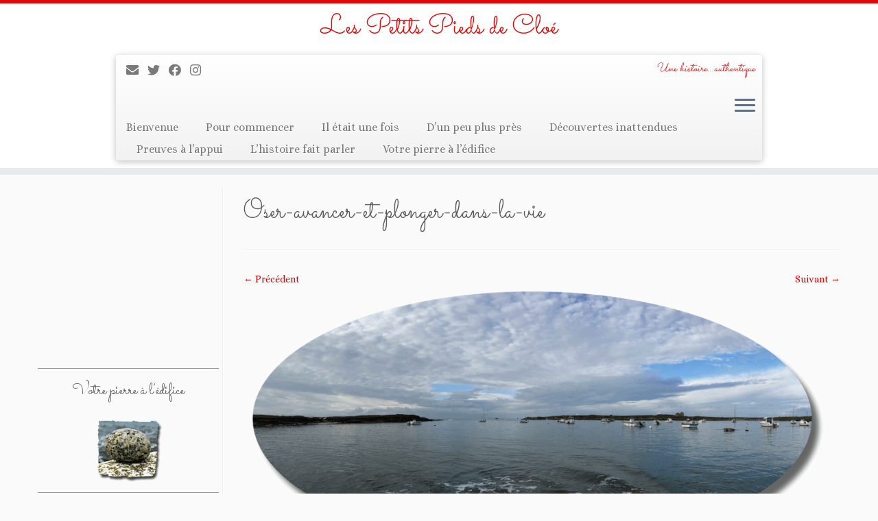

--- FILE ---
content_type: text/html; charset=UTF-8
request_url: https://lespetitspiedsdecloe.org/il-etait-une-fois/oser-avancer-et-plonger-dans-la-vie-3/
body_size: 16866
content:
<!DOCTYPE html>
<!--[if IE 7]>
<html class="ie ie7 no-js" lang="fr-FR" id="html">
<![endif]-->
<!--[if IE 8]>
<html class="ie ie8 no-js" lang="fr-FR" id="html">
<![endif]-->
<!--[if !(IE 7) | !(IE 8)  ]><!-->
<html class="no-js" lang="fr-FR" id="html">
<!--<![endif]-->
	<head>
		<meta charset="UTF-8" />
		<meta http-equiv="X-UA-Compatible" content="IE=EDGE" />
		<meta name="viewport" content="width=device-width, initial-scale=1.0" />
        <link rel="profile"  href="https://gmpg.org/xfn/11" />
		<link rel="pingback" href="https://lespetitspiedsdecloe.org/xmlrpc.php" />
		<script>(function(html){html.className = html.className.replace(/\bno-js\b/,'js')})(document.documentElement);</script>
<meta name='robots' content='index, follow, max-image-preview:large, max-snippet:-1, max-video-preview:-1' />

	<!-- This site is optimized with the Yoast SEO plugin v21.4 - https://yoast.com/wordpress/plugins/seo/ -->
	<title>Oser-avancer-et-plonger-dans-la-vie - Les Petits Pieds de Cloé</title>
	<link rel="canonical" href="https://lespetitspiedsdecloe.org/il-etait-une-fois/oser-avancer-et-plonger-dans-la-vie-3/" />
	<meta property="og:locale" content="fr_FR" />
	<meta property="og:type" content="article" />
	<meta property="og:title" content="Oser-avancer-et-plonger-dans-la-vie - Les Petits Pieds de Cloé" />
	<meta property="og:url" content="https://lespetitspiedsdecloe.org/il-etait-une-fois/oser-avancer-et-plonger-dans-la-vie-3/" />
	<meta property="og:site_name" content="Les Petits Pieds de Cloé" />
	<meta property="article:publisher" content="https://www.facebook.com/LesPetitsPiedsdeCloe/" />
	<meta property="article:modified_time" content="2017-05-06T08:46:52+00:00" />
	<meta property="og:image" content="https://lespetitspiedsdecloe.org/il-etait-une-fois/oser-avancer-et-plonger-dans-la-vie-3" />
	<meta property="og:image:width" content="2663" />
	<meta property="og:image:height" content="1241" />
	<meta property="og:image:type" content="image/png" />
	<meta name="twitter:card" content="summary_large_image" />
	<meta name="twitter:site" content="@Autrement_bien" />
	<script type="application/ld+json" class="yoast-schema-graph">{"@context":"https://schema.org","@graph":[{"@type":"WebPage","@id":"https://lespetitspiedsdecloe.org/il-etait-une-fois/oser-avancer-et-plonger-dans-la-vie-3/","url":"https://lespetitspiedsdecloe.org/il-etait-une-fois/oser-avancer-et-plonger-dans-la-vie-3/","name":"Oser-avancer-et-plonger-dans-la-vie - Les Petits Pieds de Cloé","isPartOf":{"@id":"https://lespetitspiedsdecloe.org/#website"},"primaryImageOfPage":{"@id":"https://lespetitspiedsdecloe.org/il-etait-une-fois/oser-avancer-et-plonger-dans-la-vie-3/#primaryimage"},"image":{"@id":"https://lespetitspiedsdecloe.org/il-etait-une-fois/oser-avancer-et-plonger-dans-la-vie-3/#primaryimage"},"thumbnailUrl":"https://lespetitspiedsdecloe.org/wp-content/uploads/2017/05/Oser-avancer-et-plonger-dans-la-vie.png","datePublished":"2017-05-06T08:44:36+00:00","dateModified":"2017-05-06T08:46:52+00:00","breadcrumb":{"@id":"https://lespetitspiedsdecloe.org/il-etait-une-fois/oser-avancer-et-plonger-dans-la-vie-3/#breadcrumb"},"inLanguage":"fr-FR","potentialAction":[{"@type":"ReadAction","target":["https://lespetitspiedsdecloe.org/il-etait-une-fois/oser-avancer-et-plonger-dans-la-vie-3/"]}]},{"@type":"ImageObject","inLanguage":"fr-FR","@id":"https://lespetitspiedsdecloe.org/il-etait-une-fois/oser-avancer-et-plonger-dans-la-vie-3/#primaryimage","url":"https://lespetitspiedsdecloe.org/wp-content/uploads/2017/05/Oser-avancer-et-plonger-dans-la-vie.png","contentUrl":"https://lespetitspiedsdecloe.org/wp-content/uploads/2017/05/Oser-avancer-et-plonger-dans-la-vie.png","width":2663,"height":1241},{"@type":"BreadcrumbList","@id":"https://lespetitspiedsdecloe.org/il-etait-une-fois/oser-avancer-et-plonger-dans-la-vie-3/#breadcrumb","itemListElement":[{"@type":"ListItem","position":1,"name":"Accueil","item":"https://lespetitspiedsdecloe.org/"},{"@type":"ListItem","position":2,"name":"Il était une fois","item":"https://lespetitspiedsdecloe.org/il-etait-une-fois/"},{"@type":"ListItem","position":3,"name":"Oser-avancer-et-plonger-dans-la-vie"}]},{"@type":"WebSite","@id":"https://lespetitspiedsdecloe.org/#website","url":"https://lespetitspiedsdecloe.org/","name":"Les Petits Pieds de Cloé","description":"Une histoire...authentique","potentialAction":[{"@type":"SearchAction","target":{"@type":"EntryPoint","urlTemplate":"https://lespetitspiedsdecloe.org/?s={search_term_string}"},"query-input":"required name=search_term_string"}],"inLanguage":"fr-FR"}]}</script>
	<!-- / Yoast SEO plugin. -->


<link rel='dns-prefetch' href='//fonts.googleapis.com' />
<link rel="alternate" type="application/rss+xml" title="Les Petits Pieds de Cloé &raquo; Flux" href="https://lespetitspiedsdecloe.org/feed/" />
<link rel="alternate" type="application/rss+xml" title="Les Petits Pieds de Cloé &raquo; Flux des commentaires" href="https://lespetitspiedsdecloe.org/comments/feed/" />
<link rel="alternate" type="application/rss+xml" title="Les Petits Pieds de Cloé &raquo; Oser-avancer-et-plonger-dans-la-vie Flux des commentaires" href="https://lespetitspiedsdecloe.org/il-etait-une-fois/oser-avancer-et-plonger-dans-la-vie-3/feed/" />
		<!-- This site uses the Google Analytics by MonsterInsights plugin v8.20.1 - Using Analytics tracking - https://www.monsterinsights.com/ -->
		<!-- Remarque : MonsterInsights n’est actuellement pas configuré sur ce site. Le propriétaire doit authentifier son compte Google Analytics dans les réglages de MonsterInsights.  -->
					<!-- No tracking code set -->
				<!-- / Google Analytics by MonsterInsights -->
		<script type="text/javascript">
window._wpemojiSettings = {"baseUrl":"https:\/\/s.w.org\/images\/core\/emoji\/14.0.0\/72x72\/","ext":".png","svgUrl":"https:\/\/s.w.org\/images\/core\/emoji\/14.0.0\/svg\/","svgExt":".svg","source":{"concatemoji":"https:\/\/lespetitspiedsdecloe.org\/wp-includes\/js\/wp-emoji-release.min.js?ver=6.3.7"}};
/*! This file is auto-generated */
!function(i,n){var o,s,e;function c(e){try{var t={supportTests:e,timestamp:(new Date).valueOf()};sessionStorage.setItem(o,JSON.stringify(t))}catch(e){}}function p(e,t,n){e.clearRect(0,0,e.canvas.width,e.canvas.height),e.fillText(t,0,0);var t=new Uint32Array(e.getImageData(0,0,e.canvas.width,e.canvas.height).data),r=(e.clearRect(0,0,e.canvas.width,e.canvas.height),e.fillText(n,0,0),new Uint32Array(e.getImageData(0,0,e.canvas.width,e.canvas.height).data));return t.every(function(e,t){return e===r[t]})}function u(e,t,n){switch(t){case"flag":return n(e,"\ud83c\udff3\ufe0f\u200d\u26a7\ufe0f","\ud83c\udff3\ufe0f\u200b\u26a7\ufe0f")?!1:!n(e,"\ud83c\uddfa\ud83c\uddf3","\ud83c\uddfa\u200b\ud83c\uddf3")&&!n(e,"\ud83c\udff4\udb40\udc67\udb40\udc62\udb40\udc65\udb40\udc6e\udb40\udc67\udb40\udc7f","\ud83c\udff4\u200b\udb40\udc67\u200b\udb40\udc62\u200b\udb40\udc65\u200b\udb40\udc6e\u200b\udb40\udc67\u200b\udb40\udc7f");case"emoji":return!n(e,"\ud83e\udef1\ud83c\udffb\u200d\ud83e\udef2\ud83c\udfff","\ud83e\udef1\ud83c\udffb\u200b\ud83e\udef2\ud83c\udfff")}return!1}function f(e,t,n){var r="undefined"!=typeof WorkerGlobalScope&&self instanceof WorkerGlobalScope?new OffscreenCanvas(300,150):i.createElement("canvas"),a=r.getContext("2d",{willReadFrequently:!0}),o=(a.textBaseline="top",a.font="600 32px Arial",{});return e.forEach(function(e){o[e]=t(a,e,n)}),o}function t(e){var t=i.createElement("script");t.src=e,t.defer=!0,i.head.appendChild(t)}"undefined"!=typeof Promise&&(o="wpEmojiSettingsSupports",s=["flag","emoji"],n.supports={everything:!0,everythingExceptFlag:!0},e=new Promise(function(e){i.addEventListener("DOMContentLoaded",e,{once:!0})}),new Promise(function(t){var n=function(){try{var e=JSON.parse(sessionStorage.getItem(o));if("object"==typeof e&&"number"==typeof e.timestamp&&(new Date).valueOf()<e.timestamp+604800&&"object"==typeof e.supportTests)return e.supportTests}catch(e){}return null}();if(!n){if("undefined"!=typeof Worker&&"undefined"!=typeof OffscreenCanvas&&"undefined"!=typeof URL&&URL.createObjectURL&&"undefined"!=typeof Blob)try{var e="postMessage("+f.toString()+"("+[JSON.stringify(s),u.toString(),p.toString()].join(",")+"));",r=new Blob([e],{type:"text/javascript"}),a=new Worker(URL.createObjectURL(r),{name:"wpTestEmojiSupports"});return void(a.onmessage=function(e){c(n=e.data),a.terminate(),t(n)})}catch(e){}c(n=f(s,u,p))}t(n)}).then(function(e){for(var t in e)n.supports[t]=e[t],n.supports.everything=n.supports.everything&&n.supports[t],"flag"!==t&&(n.supports.everythingExceptFlag=n.supports.everythingExceptFlag&&n.supports[t]);n.supports.everythingExceptFlag=n.supports.everythingExceptFlag&&!n.supports.flag,n.DOMReady=!1,n.readyCallback=function(){n.DOMReady=!0}}).then(function(){return e}).then(function(){var e;n.supports.everything||(n.readyCallback(),(e=n.source||{}).concatemoji?t(e.concatemoji):e.wpemoji&&e.twemoji&&(t(e.twemoji),t(e.wpemoji)))}))}((window,document),window._wpemojiSettings);
</script>
<style type="text/css">
img.wp-smiley,
img.emoji {
	display: inline !important;
	border: none !important;
	box-shadow: none !important;
	height: 1em !important;
	width: 1em !important;
	margin: 0 0.07em !important;
	vertical-align: -0.1em !important;
	background: none !important;
	padding: 0 !important;
}
</style>
	<link rel='stylesheet' id='tc-gfonts-css' href='//fonts.googleapis.com/css?family=Sacramento:400%7CAlice' type='text/css' media='all' />
<link rel='stylesheet' id='wp-block-library-css' href='https://lespetitspiedsdecloe.org/wp-includes/css/dist/block-library/style.min.css?ver=6.3.7' type='text/css' media='all' />
<link rel='stylesheet' id='edsanimate-block-style-css' href='https://lespetitspiedsdecloe.org/wp-content/plugins/animate-it/assets/css/block-style.css?ver=1698344874' type='text/css' media='all' />
<style id='classic-theme-styles-inline-css' type='text/css'>
/*! This file is auto-generated */
.wp-block-button__link{color:#fff;background-color:#32373c;border-radius:9999px;box-shadow:none;text-decoration:none;padding:calc(.667em + 2px) calc(1.333em + 2px);font-size:1.125em}.wp-block-file__button{background:#32373c;color:#fff;text-decoration:none}
</style>
<style id='global-styles-inline-css' type='text/css'>
body{--wp--preset--color--black: #000000;--wp--preset--color--cyan-bluish-gray: #abb8c3;--wp--preset--color--white: #ffffff;--wp--preset--color--pale-pink: #f78da7;--wp--preset--color--vivid-red: #cf2e2e;--wp--preset--color--luminous-vivid-orange: #ff6900;--wp--preset--color--luminous-vivid-amber: #fcb900;--wp--preset--color--light-green-cyan: #7bdcb5;--wp--preset--color--vivid-green-cyan: #00d084;--wp--preset--color--pale-cyan-blue: #8ed1fc;--wp--preset--color--vivid-cyan-blue: #0693e3;--wp--preset--color--vivid-purple: #9b51e0;--wp--preset--gradient--vivid-cyan-blue-to-vivid-purple: linear-gradient(135deg,rgba(6,147,227,1) 0%,rgb(155,81,224) 100%);--wp--preset--gradient--light-green-cyan-to-vivid-green-cyan: linear-gradient(135deg,rgb(122,220,180) 0%,rgb(0,208,130) 100%);--wp--preset--gradient--luminous-vivid-amber-to-luminous-vivid-orange: linear-gradient(135deg,rgba(252,185,0,1) 0%,rgba(255,105,0,1) 100%);--wp--preset--gradient--luminous-vivid-orange-to-vivid-red: linear-gradient(135deg,rgba(255,105,0,1) 0%,rgb(207,46,46) 100%);--wp--preset--gradient--very-light-gray-to-cyan-bluish-gray: linear-gradient(135deg,rgb(238,238,238) 0%,rgb(169,184,195) 100%);--wp--preset--gradient--cool-to-warm-spectrum: linear-gradient(135deg,rgb(74,234,220) 0%,rgb(151,120,209) 20%,rgb(207,42,186) 40%,rgb(238,44,130) 60%,rgb(251,105,98) 80%,rgb(254,248,76) 100%);--wp--preset--gradient--blush-light-purple: linear-gradient(135deg,rgb(255,206,236) 0%,rgb(152,150,240) 100%);--wp--preset--gradient--blush-bordeaux: linear-gradient(135deg,rgb(254,205,165) 0%,rgb(254,45,45) 50%,rgb(107,0,62) 100%);--wp--preset--gradient--luminous-dusk: linear-gradient(135deg,rgb(255,203,112) 0%,rgb(199,81,192) 50%,rgb(65,88,208) 100%);--wp--preset--gradient--pale-ocean: linear-gradient(135deg,rgb(255,245,203) 0%,rgb(182,227,212) 50%,rgb(51,167,181) 100%);--wp--preset--gradient--electric-grass: linear-gradient(135deg,rgb(202,248,128) 0%,rgb(113,206,126) 100%);--wp--preset--gradient--midnight: linear-gradient(135deg,rgb(2,3,129) 0%,rgb(40,116,252) 100%);--wp--preset--font-size--small: 13px;--wp--preset--font-size--medium: 20px;--wp--preset--font-size--large: 36px;--wp--preset--font-size--x-large: 42px;--wp--preset--spacing--20: 0.44rem;--wp--preset--spacing--30: 0.67rem;--wp--preset--spacing--40: 1rem;--wp--preset--spacing--50: 1.5rem;--wp--preset--spacing--60: 2.25rem;--wp--preset--spacing--70: 3.38rem;--wp--preset--spacing--80: 5.06rem;--wp--preset--shadow--natural: 6px 6px 9px rgba(0, 0, 0, 0.2);--wp--preset--shadow--deep: 12px 12px 50px rgba(0, 0, 0, 0.4);--wp--preset--shadow--sharp: 6px 6px 0px rgba(0, 0, 0, 0.2);--wp--preset--shadow--outlined: 6px 6px 0px -3px rgba(255, 255, 255, 1), 6px 6px rgba(0, 0, 0, 1);--wp--preset--shadow--crisp: 6px 6px 0px rgba(0, 0, 0, 1);}:where(.is-layout-flex){gap: 0.5em;}:where(.is-layout-grid){gap: 0.5em;}body .is-layout-flow > .alignleft{float: left;margin-inline-start: 0;margin-inline-end: 2em;}body .is-layout-flow > .alignright{float: right;margin-inline-start: 2em;margin-inline-end: 0;}body .is-layout-flow > .aligncenter{margin-left: auto !important;margin-right: auto !important;}body .is-layout-constrained > .alignleft{float: left;margin-inline-start: 0;margin-inline-end: 2em;}body .is-layout-constrained > .alignright{float: right;margin-inline-start: 2em;margin-inline-end: 0;}body .is-layout-constrained > .aligncenter{margin-left: auto !important;margin-right: auto !important;}body .is-layout-constrained > :where(:not(.alignleft):not(.alignright):not(.alignfull)){max-width: var(--wp--style--global--content-size);margin-left: auto !important;margin-right: auto !important;}body .is-layout-constrained > .alignwide{max-width: var(--wp--style--global--wide-size);}body .is-layout-flex{display: flex;}body .is-layout-flex{flex-wrap: wrap;align-items: center;}body .is-layout-flex > *{margin: 0;}body .is-layout-grid{display: grid;}body .is-layout-grid > *{margin: 0;}:where(.wp-block-columns.is-layout-flex){gap: 2em;}:where(.wp-block-columns.is-layout-grid){gap: 2em;}:where(.wp-block-post-template.is-layout-flex){gap: 1.25em;}:where(.wp-block-post-template.is-layout-grid){gap: 1.25em;}.has-black-color{color: var(--wp--preset--color--black) !important;}.has-cyan-bluish-gray-color{color: var(--wp--preset--color--cyan-bluish-gray) !important;}.has-white-color{color: var(--wp--preset--color--white) !important;}.has-pale-pink-color{color: var(--wp--preset--color--pale-pink) !important;}.has-vivid-red-color{color: var(--wp--preset--color--vivid-red) !important;}.has-luminous-vivid-orange-color{color: var(--wp--preset--color--luminous-vivid-orange) !important;}.has-luminous-vivid-amber-color{color: var(--wp--preset--color--luminous-vivid-amber) !important;}.has-light-green-cyan-color{color: var(--wp--preset--color--light-green-cyan) !important;}.has-vivid-green-cyan-color{color: var(--wp--preset--color--vivid-green-cyan) !important;}.has-pale-cyan-blue-color{color: var(--wp--preset--color--pale-cyan-blue) !important;}.has-vivid-cyan-blue-color{color: var(--wp--preset--color--vivid-cyan-blue) !important;}.has-vivid-purple-color{color: var(--wp--preset--color--vivid-purple) !important;}.has-black-background-color{background-color: var(--wp--preset--color--black) !important;}.has-cyan-bluish-gray-background-color{background-color: var(--wp--preset--color--cyan-bluish-gray) !important;}.has-white-background-color{background-color: var(--wp--preset--color--white) !important;}.has-pale-pink-background-color{background-color: var(--wp--preset--color--pale-pink) !important;}.has-vivid-red-background-color{background-color: var(--wp--preset--color--vivid-red) !important;}.has-luminous-vivid-orange-background-color{background-color: var(--wp--preset--color--luminous-vivid-orange) !important;}.has-luminous-vivid-amber-background-color{background-color: var(--wp--preset--color--luminous-vivid-amber) !important;}.has-light-green-cyan-background-color{background-color: var(--wp--preset--color--light-green-cyan) !important;}.has-vivid-green-cyan-background-color{background-color: var(--wp--preset--color--vivid-green-cyan) !important;}.has-pale-cyan-blue-background-color{background-color: var(--wp--preset--color--pale-cyan-blue) !important;}.has-vivid-cyan-blue-background-color{background-color: var(--wp--preset--color--vivid-cyan-blue) !important;}.has-vivid-purple-background-color{background-color: var(--wp--preset--color--vivid-purple) !important;}.has-black-border-color{border-color: var(--wp--preset--color--black) !important;}.has-cyan-bluish-gray-border-color{border-color: var(--wp--preset--color--cyan-bluish-gray) !important;}.has-white-border-color{border-color: var(--wp--preset--color--white) !important;}.has-pale-pink-border-color{border-color: var(--wp--preset--color--pale-pink) !important;}.has-vivid-red-border-color{border-color: var(--wp--preset--color--vivid-red) !important;}.has-luminous-vivid-orange-border-color{border-color: var(--wp--preset--color--luminous-vivid-orange) !important;}.has-luminous-vivid-amber-border-color{border-color: var(--wp--preset--color--luminous-vivid-amber) !important;}.has-light-green-cyan-border-color{border-color: var(--wp--preset--color--light-green-cyan) !important;}.has-vivid-green-cyan-border-color{border-color: var(--wp--preset--color--vivid-green-cyan) !important;}.has-pale-cyan-blue-border-color{border-color: var(--wp--preset--color--pale-cyan-blue) !important;}.has-vivid-cyan-blue-border-color{border-color: var(--wp--preset--color--vivid-cyan-blue) !important;}.has-vivid-purple-border-color{border-color: var(--wp--preset--color--vivid-purple) !important;}.has-vivid-cyan-blue-to-vivid-purple-gradient-background{background: var(--wp--preset--gradient--vivid-cyan-blue-to-vivid-purple) !important;}.has-light-green-cyan-to-vivid-green-cyan-gradient-background{background: var(--wp--preset--gradient--light-green-cyan-to-vivid-green-cyan) !important;}.has-luminous-vivid-amber-to-luminous-vivid-orange-gradient-background{background: var(--wp--preset--gradient--luminous-vivid-amber-to-luminous-vivid-orange) !important;}.has-luminous-vivid-orange-to-vivid-red-gradient-background{background: var(--wp--preset--gradient--luminous-vivid-orange-to-vivid-red) !important;}.has-very-light-gray-to-cyan-bluish-gray-gradient-background{background: var(--wp--preset--gradient--very-light-gray-to-cyan-bluish-gray) !important;}.has-cool-to-warm-spectrum-gradient-background{background: var(--wp--preset--gradient--cool-to-warm-spectrum) !important;}.has-blush-light-purple-gradient-background{background: var(--wp--preset--gradient--blush-light-purple) !important;}.has-blush-bordeaux-gradient-background{background: var(--wp--preset--gradient--blush-bordeaux) !important;}.has-luminous-dusk-gradient-background{background: var(--wp--preset--gradient--luminous-dusk) !important;}.has-pale-ocean-gradient-background{background: var(--wp--preset--gradient--pale-ocean) !important;}.has-electric-grass-gradient-background{background: var(--wp--preset--gradient--electric-grass) !important;}.has-midnight-gradient-background{background: var(--wp--preset--gradient--midnight) !important;}.has-small-font-size{font-size: var(--wp--preset--font-size--small) !important;}.has-medium-font-size{font-size: var(--wp--preset--font-size--medium) !important;}.has-large-font-size{font-size: var(--wp--preset--font-size--large) !important;}.has-x-large-font-size{font-size: var(--wp--preset--font-size--x-large) !important;}
.wp-block-navigation a:where(:not(.wp-element-button)){color: inherit;}
:where(.wp-block-post-template.is-layout-flex){gap: 1.25em;}:where(.wp-block-post-template.is-layout-grid){gap: 1.25em;}
:where(.wp-block-columns.is-layout-flex){gap: 2em;}:where(.wp-block-columns.is-layout-grid){gap: 2em;}
.wp-block-pullquote{font-size: 1.5em;line-height: 1.6;}
</style>
<link rel='stylesheet' id='arve-main-css' href='https://lespetitspiedsdecloe.org/wp-content/plugins/advanced-responsive-video-embedder/build/main.css?ver=b087dd41bba279baeb77' type='text/css' media='all' />
<link rel='stylesheet' id='edsanimate-animo-css-css' href='https://lespetitspiedsdecloe.org/wp-content/plugins/animate-it/assets/css/animate-animo.css?ver=6.3.7' type='text/css' media='all' />
<link rel='stylesheet' id='easingslider-css' href='https://lespetitspiedsdecloe.org/wp-content/plugins/easing-slider/assets/css/public.min.css?ver=3.0.8' type='text/css' media='all' />
<link rel='stylesheet' id='responsive-lightbox-prettyphoto-css' href='https://lespetitspiedsdecloe.org/wp-content/plugins/responsive-lightbox/assets/prettyphoto/prettyPhoto.min.css?ver=2.4.5' type='text/css' media='all' />
<link rel='stylesheet' id='give-donation-summary-style-frontend-css' href='https://lespetitspiedsdecloe.org/wp-content/plugins/give/assets/dist/css/give-donation-summary.css?ver=3.0.2' type='text/css' media='all' />
<link rel='stylesheet' id='customizr-fa-css' href='https://lespetitspiedsdecloe.org/wp-content/themes/customizr/assets/shared/fonts/fa/css/fontawesome-all.min.css?ver=4.4.21' type='text/css' media='all' />
<link rel='stylesheet' id='customizr-common-css' href='https://lespetitspiedsdecloe.org/wp-content/themes/customizr/inc/assets/css/tc_common.min.css?ver=4.4.21' type='text/css' media='all' />
<link rel='stylesheet' id='customizr-skin-css' href='https://lespetitspiedsdecloe.org/wp-content/themes/customizr/inc/assets/css/red.min.css?ver=4.4.21' type='text/css' media='all' />
<style id='customizr-skin-inline-css' type='text/css'>

                  .site-title,.site-description,h1,h2,h3,.tc-dropcap {
                    font-family : 'Sacramento';
                    font-weight : 400;
                  }

                  body,.navbar .nav>li>a {
                    font-family : 'Alice';
                    font-weight : inherit;
                  }

          .tc-dropcap {
            color: #e10707;
            float: left;
            font-size: 75px;
            line-height: 75px;
            padding-right: 8px;
            padding-left: 3px;
          }

          .skin-shadow .tc-dropcap {
            color: #e10707;
            text-shadow: #970505 -1px 0, #970505 0 -1px, #970505 0 1px, #970505 -1px -2px;
          }

          .simple-black .tc-dropcap {
            color: #444;
          }
table { border-collapse: separate; }
                           body table { border-collapse: collapse; }
                          
.social-links .social-icon:before { content: none } 
.sticky-enabled .tc-shrink-on .site-logo img {
    					height:30px!important;width:auto!important
    				}

    				.sticky-enabled .tc-shrink-on .brand .site-title {
    					font-size:0.6em;opacity:0.8;line-height:1.2em
    				}

.tc-slider-loader-wrapper{ display:none }
html.js .tc-slider-loader-wrapper { display: block }.no-csstransforms3d .tc-slider-loader-wrapper .tc-img-gif-loader {
                                                background: url('https://lespetitspiedsdecloe.org/wp-content/themes/customizr/assets/front/img/slider-loader.gif') no-repeat center center;
                                         }.tc-slider-loader-wrapper .tc-css-loader > div { border-color:#e10707; }

      .carousel .czr-item {
        line-height: 300px;
        min-height:300px;
        max-height:300px;
      }
      .tc-slider-loader-wrapper {
        line-height: 300px;
        height:300px;
      }
      .carousel .tc-slider-controls {
        line-height: 300px;
        max-height:300px;
      }

        @media (max-width: 1200px) {
          .carousel .czr-item {
            line-height: 231px;
            max-height:231px;
            min-height:231px;
          }
          .czr-item .carousel-caption {
            max-height: 201px;
            overflow: hidden;
          }
          .carousel .tc-slider-loader-wrapper {
            line-height: 231px;
            height:231px;
          }
        }

        @media (max-width: 979px) {
          .carousel .czr-item {
            line-height: 185.4px;
            max-height:185.4px;
            min-height:185.4px;
          }
          .czr-item .carousel-caption {
            max-height: 155.4px;
            overflow: hidden;
          }
          .carousel .tc-slider-loader-wrapper {
            line-height: 185.4px;
            height:185.4px;
          }
        }

        @media (max-width: 480px) {
          .carousel .czr-item {
            line-height: 114px;
            max-height:114px;
            min-height:114px;
          }
          .czr-item .carousel-caption {
            max-height: 84px;
            overflow: hidden;
          }
          .carousel .tc-slider-loader-wrapper {
            line-height: 114px;
            height:114px;
          }
        }

        @media (max-width: 320px) {
          .carousel .czr-item {
            line-height: 84px;
            max-height:84px;
            min-height:84px;
          }
          .czr-item .carousel-caption {
            max-height: 54px;
            overflow: hidden;
          }
          .carousel .tc-slider-loader-wrapper {
            line-height: 84px;
            height:84px;
          }
        }

#tc-push-footer { display: none; visibility: hidden; }
         .tc-sticky-footer #tc-push-footer.sticky-footer-enabled { display: block; }
        

@media (max-width: 979px) {
          .tc-second-menu-on .nav-collapse {
            width: inherit;
            overflow: visible;
            height: inherit;
            position:relative;
            top: inherit;
            -webkit-box-shadow: none;
            -moz-box-shadow: none;
            box-shadow: none;
            background: inherit;
          }

          .logo-centered.tc-second-menu-display-in-header-when-mobile .pull-menu-center .navbar .nav-collapse {
              width: 100%;
              text-align: center;
          }

          .logo-centered.tc-second-menu-display-in-header-when-mobile .pull-menu-center .navbar .nav-collapse .nav {
              float: initial;
              display: inline-block;
              margin: 0 -12px;
              text-align: initial;
          }

          .tc-sticky-header.sticky-enabled #tc-page-wrap .nav-collapse, #tc-page-wrap .tc-second-menu-hide-when-mobile .nav-collapse.collapse .nav {
            display:none !important;
          }

          .tc-second-menu-on .tc-hover-menu.nav ul.dropdown-menu {
            display:none;
          }
          .tc-second-menu-on .navbar .nav-collapse ul.nav>li li a {
            padding: 3px 20px;
          }
          .tc-second-menu-on .nav-collapse.collapse .nav {
            display: block;
            float: left;
            margin: inherit;
          }
          .tc-second-menu-on .nav-collapse .nav>li {
            float:left;
          }
          .tc-second-menu-on .nav-collapse .dropdown-menu {
            position:absolute;
            display: none;
            -webkit-box-shadow: 0 2px 8px rgba(0,0,0,.2);
            -moz-box-shadow: 0 2px 8px rgba(0,0,0,.2);
            box-shadow: 0 2px 8px rgba(0,0,0,.2);
            background-color: #fff;
            -webkit-border-radius: 6px;
            -moz-border-radius: 6px;
            border-radius: 6px;
            -webkit-background-clip: padding-box;
            -moz-background-clip: padding;
            background-clip: padding-box;
            padding: 5px 0;
          }
          .tc-second-menu-on .navbar .nav>li>.dropdown-menu:after, .navbar .nav>li>.dropdown-menu:before{
            content: '';
            display: inline-block;
            position: absolute;
          }
          .tc-second-menu-on .tc-hover-menu.nav .caret {
            display:inline-block;
          }
          .tc-second-menu-on .tc-hover-menu.nav li:hover>ul {
            display: block;
          }
          .tc-second-menu-on .nav a, .tc-second-menu-on .tc-hover-menu.nav a {
            border-bottom: none;
          }
          .tc-second-menu-on .dropdown-menu>li>a {
            padding: 3px 20px;
          }
          .tc-second-menu-on .tc-submenu-move .dropdown-menu>li>a:focus,.tc-second-menu-on .tc-submenu-move .dropdown-menu>li>a:hover,.tc-second-menu-on .tc-submenu-move .dropdown-submenu:focus>a, .tc-second-menu-on .tc-submenu-move .dropdown-submenu:hover>a {
            padding-left: 1.63em
          }
          .tc-second-menu-on .tc-submenu-fade .nav>li>ul {
            opacity: 0;
            top: 75%;
            visibility: hidden;
            display: block;
            -webkit-transition: all .2s ease-in-out;
            -moz-transition: all .2s ease-in-out;
            -o-transition: all .2s ease-in-out;
            -ms-transition: all .2s ease-in-out;
            transition: all .2s ease-in-out;
          }
          .tc-second-menu-on .tc-submenu-fade .nav li.open>ul, .tc-second-menu-on .tc-submenu-fade .tc-hover-menu.nav li:hover>ul {
            opacity: 1;
            top: 95%;
            visibility: visible;
          }
          .tc-second-menu-on .tc-submenu-move .dropdown-menu>li>a {
            -webkit-transition: all ease .241s;
            -moz-transition: all ease .241s;
            -o-transition: all ease .241s;
            transition: all ease .241s;
          }
          .tc-second-menu-on .dropdown-submenu>.dropdown-menu {
            top: 110%;
            left: 30%;
            left: 30%\9;
            top: 0\9;
            margin-top: -6px;
            margin-left: -1px;
            -webkit-border-radius: 6px;
            -moz-border-radius: 6px;
            border-radius: 6px;
          }
          .tc-second-menu-on .dropdown-submenu>a:after {
            content: ' ';
          }
        }


        .sticky-enabled .tc-second-menu-on .nav-collapse.collapse {
          clear:none;
        }


          #tc-sn { width: 330px;}
          .tc-sn-visible[class*=sn-left] #tc-page-wrap { left: 330px; }
          .tc-sn-visible[class*=sn-right] #tc-page-wrap { right: 330px; }
          [class*=sn-right].sn-close #tc-page-wrap, [class*=sn-left].sn-open #tc-page-wrap {
            -webkit-transform: translate3d( 330px, 0, 0 );
            -moz-transform: translate3d( 330px, 0, 0 );
            transform: translate3d( 330px, 0, 0 );
          }
          [class*=sn-right].sn-open #tc-page-wrap, [class*=sn-left].sn-close #tc-page-wrap {
            -webkit-transform: translate3d( -330px, 0, 0 );
            -moz-transform: translate3d( -330px, 0, 0 );
             transform: translate3d( -330px, 0, 0 );
          }
          /* stick the sticky header to the left/right of the page wrapper */
          .tc-sticky-header.tc-sn-visible:not(.animating)[class*=sn-left] .tc-header { left: 330px; }
          .tc-sticky-header.tc-sn-visible:not(.animating)[class*=sn-right] .tc-header { right: 330px; }
          /* ie<9 breaks using :not */
          .no-csstransforms3d .tc-sticky-header.tc-sn-visible[class*=sn-left] .tc-header { left: 330px; }
          .no-csstransforms3d .tc-sticky-header.tc-sn-visible[class*=sn-right] .tc-header { right: 330px; }
      
</style>
<link rel='stylesheet' id='customizr-style-css' href='https://lespetitspiedsdecloe.org/wp-content/themes/customizr/style.css?ver=4.4.21' type='text/css' media='all' />
<link rel='stylesheet' id='fancyboxcss-css' href='https://lespetitspiedsdecloe.org/wp-content/themes/customizr/assets/front/js/libs/fancybox/jquery.fancybox-1.3.4.min.css?ver=6.3.7' type='text/css' media='all' />
<script type='text/javascript' src='https://lespetitspiedsdecloe.org/wp-includes/js/jquery/jquery.min.js?ver=3.7.0' id='jquery-core-js'></script>
<script type='text/javascript' src='https://lespetitspiedsdecloe.org/wp-includes/js/jquery/jquery-migrate.min.js?ver=3.4.1' id='jquery-migrate-js'></script>
<script type='text/javascript' src='https://lespetitspiedsdecloe.org/wp-content/plugins/easing-slider/assets/js/public.min.js?ver=3.0.8' id='easingslider-js'></script>
<script type='text/javascript' src='https://lespetitspiedsdecloe.org/wp-content/plugins/responsive-lightbox/assets/prettyphoto/jquery.prettyPhoto.min.js?ver=2.4.5' id='responsive-lightbox-prettyphoto-js'></script>
<script type='text/javascript' src='https://lespetitspiedsdecloe.org/wp-includes/js/underscore.min.js?ver=1.13.4' id='underscore-js'></script>
<script type='text/javascript' src='https://lespetitspiedsdecloe.org/wp-content/plugins/responsive-lightbox/assets/infinitescroll/infinite-scroll.pkgd.min.js?ver=6.3.7' id='responsive-lightbox-infinite-scroll-js'></script>
<script id="responsive-lightbox-js-before" type="text/javascript">
var rlArgs = {"script":"prettyphoto","selector":"lightbox","customEvents":"","activeGalleries":true,"animationSpeed":"normal","slideshow":false,"slideshowDelay":5000,"slideshowAutoplay":false,"opacity":"0.75","showTitle":true,"allowResize":true,"allowExpand":true,"width":1080,"height":720,"separator":"\/","theme":"pp_default","horizontalPadding":20,"hideFlash":false,"wmode":"opaque","videoAutoplay":true,"modal":false,"deeplinking":false,"overlayGallery":true,"keyboardShortcuts":true,"social":false,"woocommerce_gallery":false,"ajaxurl":"https:\/\/lespetitspiedsdecloe.org\/wp-admin\/admin-ajax.php","nonce":"3b0be4878a","preview":false,"postId":893,"scriptExtension":false};
</script>
<script type='text/javascript' src='https://lespetitspiedsdecloe.org/wp-content/plugins/responsive-lightbox/js/front.js?ver=2.4.5' id='responsive-lightbox-js'></script>
<script type='text/javascript' src='https://lespetitspiedsdecloe.org/wp-includes/js/dist/vendor/wp-polyfill-inert.min.js?ver=3.1.2' id='wp-polyfill-inert-js'></script>
<script type='text/javascript' src='https://lespetitspiedsdecloe.org/wp-includes/js/dist/vendor/regenerator-runtime.min.js?ver=0.13.11' id='regenerator-runtime-js'></script>
<script type='text/javascript' src='https://lespetitspiedsdecloe.org/wp-includes/js/dist/vendor/wp-polyfill.min.js?ver=3.15.0' id='wp-polyfill-js'></script>
<script type='text/javascript' src='https://lespetitspiedsdecloe.org/wp-includes/js/dist/hooks.min.js?ver=c6aec9a8d4e5a5d543a1' id='wp-hooks-js'></script>
<script type='text/javascript' src='https://lespetitspiedsdecloe.org/wp-includes/js/dist/i18n.min.js?ver=7701b0c3857f914212ef' id='wp-i18n-js'></script>
<script id="wp-i18n-js-after" type="text/javascript">
wp.i18n.setLocaleData( { 'text direction\u0004ltr': [ 'ltr' ] } );
</script>
<script type='text/javascript' id='give-js-extra'>
/* <![CDATA[ */
var give_global_vars = {"ajaxurl":"https:\/\/lespetitspiedsdecloe.org\/wp-admin\/admin-ajax.php","checkout_nonce":"e13bc360b7","currency":"EUR","currency_sign":"\u20ac","currency_pos":"after","thousands_separator":",","decimal_separator":".","no_gateway":"Veuillez s\u00e9lectionner votre mode de paiement.","bad_minimum":"Le montant du don minimum pour ce formulaire est de","bad_maximum":"Le montant maximum du don personnalis\u00e9 pour ce formulaire est","general_loading":"Chargement\u2026","purchase_loading":"Veuillez patienter\u2026","textForOverlayScreen":"<h3>En cours...<\/h3><p>This will only take a second!<\/p>","number_decimals":"2","is_test_mode":"","give_version":"3.0.2","magnific_options":{"main_class":"give-modal","close_on_bg_click":false},"form_translation":{"payment-mode":"Veuillez s\u00e9lectionner un moyen de paiement.","give_first":"Veuillez saisir votre pr\u00e9nom.","give_last":"Veuillez saisir votre nom.","give_email":"Veuillez saisir une adresse de messagerie valide.","give_user_login":"Identifiant ou adresse de messagerie non valide.","give_user_pass":"Saisir un mot de passe.","give_user_pass_confirm":"Confirmer le mot de passe.","give_agree_to_terms":"Vous devez \u00eatre d\u2019accord avec les termes et conditions."},"confirm_email_sent_message":"Veuillez v\u00e9rifier votre e-mail et cliquer sur le lien pour acc\u00e9der \u00e0 votre historique complet de dons.","ajax_vars":{"ajaxurl":"https:\/\/lespetitspiedsdecloe.org\/wp-admin\/admin-ajax.php","ajaxNonce":"966897528a","loading":"En cours de chargement","select_option":"Veuillez s\u00e9lectionner une option","default_gateway":"paypal","permalinks":"1","number_decimals":2},"cookie_hash":"6893b7500fdedd338ed38e2bab9a70e6","session_nonce_cookie_name":"wp-give_session_reset_nonce_6893b7500fdedd338ed38e2bab9a70e6","session_cookie_name":"wp-give_session_6893b7500fdedd338ed38e2bab9a70e6","delete_session_nonce_cookie":"0"};
var giveApiSettings = {"root":"https:\/\/lespetitspiedsdecloe.org\/wp-json\/give-api\/v2\/","rest_base":"give-api\/v2"};
/* ]]> */
</script>
<script type='text/javascript' id='give-js-translations'>
( function( domain, translations ) {
	var localeData = translations.locale_data[ domain ] || translations.locale_data.messages;
	localeData[""].domain = domain;
	wp.i18n.setLocaleData( localeData, domain );
} )( "give", {"translation-revision-date":"2023-10-21 01:42:23+0000","generator":"GlotPress\/4.0.0-alpha.11","domain":"messages","locale_data":{"messages":{"":{"domain":"messages","plural-forms":"nplurals=2; plural=n > 1;","lang":"fr"},"Dismiss this notice.":["Supprimer ce message."]}},"comment":{"reference":"assets\/dist\/js\/give.js"}} );
</script>
<script type='text/javascript' src='https://lespetitspiedsdecloe.org/wp-content/plugins/give/assets/dist/js/give.js?ver=97b749a84309674c' id='give-js'></script>
<script type='text/javascript' src='https://lespetitspiedsdecloe.org/wp-content/themes/customizr/assets/front/js/libs/modernizr.min.js?ver=4.4.21' id='modernizr-js'></script>
<script type='text/javascript' src='https://lespetitspiedsdecloe.org/wp-content/themes/customizr/assets/front/js/libs/fancybox/jquery.fancybox-1.3.4.min.js?ver=4.4.21' id='tc-fancybox-js'></script>
<script type='text/javascript' id='tc-scripts-js-extra'>
/* <![CDATA[ */
var TCParams = {"_disabled":[],"FancyBoxState":"1","FancyBoxAutoscale":"1","SliderName":"","SliderDelay":"","SliderHover":"1","centerSliderImg":"1","SmoothScroll":{"Enabled":true,"Options":{"touchpadSupport":false}},"anchorSmoothScroll":"easeOutExpo","anchorSmoothScrollExclude":{"simple":["[class*=edd]",".tc-carousel-control",".carousel-control","[data-toggle=\"modal\"]","[data-toggle=\"dropdown\"]","[data-toggle=\"tooltip\"]","[data-toggle=\"popover\"]","[data-toggle=\"collapse\"]","[data-toggle=\"tab\"]","[data-toggle=\"pill\"]","[class*=upme]","[class*=um-]"],"deep":{"classes":[],"ids":[]}},"ReorderBlocks":"1","centerAllImg":"1","HasComments":"","LeftSidebarClass":".span3.left.tc-sidebar","RightSidebarClass":".span3.right.tc-sidebar","LoadModernizr":"1","stickyCustomOffset":{"_initial":0,"_scrolling":0,"options":{"_static":true,"_element":""}},"stickyHeader":"1","dropdowntoViewport":"","timerOnScrollAllBrowsers":"1","extLinksStyle":"","extLinksTargetExt":"","extLinksSkipSelectors":{"classes":["btn","button"],"ids":[]},"dropcapEnabled":"1","dropcapWhere":{"post":"","page":"1"},"dropcapMinWords":"50","dropcapSkipSelectors":{"tags":["IMG","IFRAME","H1","H2","H3","H4","H5","H6","BLOCKQUOTE","UL","OL"],"classes":["btn","tc-placeholder-wrap"],"id":[]},"imgSmartLoadEnabled":"1","imgSmartLoadOpts":{"parentSelectors":[".article-container",".__before_main_wrapper",".widget-front"],"opts":{"excludeImg":[".tc-holder-img"]}},"imgSmartLoadsForSliders":"","goldenRatio":"1.618","gridGoldenRatioLimit":"350","isSecondMenuEnabled":"1","secondMenuRespSet":"hide","isParallaxOn":"1","parallaxRatio":"0.55","pluginCompats":[],"adminAjaxUrl":"https:\/\/lespetitspiedsdecloe.org\/wp-admin\/admin-ajax.php","ajaxUrl":"https:\/\/lespetitspiedsdecloe.org\/?czrajax=1","frontNonce":{"id":"CZRFrontNonce","handle":"8399676afb"},"isDevMode":"","isModernStyle":"","i18n":{"Permanently dismiss":"Fermer d\u00e9finitivement"},"version":"4.4.21","frontNotifications":{"styleSwitcher":{"enabled":false,"content":"","dismissAction":"dismiss_style_switcher_note_front","ajaxUrl":"https:\/\/lespetitspiedsdecloe.org\/wp-admin\/admin-ajax.php"}}};
/* ]]> */
</script>
<script type='text/javascript' src='https://lespetitspiedsdecloe.org/wp-content/themes/customizr/inc/assets/js/tc-scripts.min.js?ver=4.4.21' id='tc-scripts-js'></script>
<link rel="https://api.w.org/" href="https://lespetitspiedsdecloe.org/wp-json/" /><link rel="alternate" type="application/json" href="https://lespetitspiedsdecloe.org/wp-json/wp/v2/media/893" /><link rel="EditURI" type="application/rsd+xml" title="RSD" href="https://lespetitspiedsdecloe.org/xmlrpc.php?rsd" />
<meta name="generator" content="WordPress 6.3.7" />
<link rel='shortlink' href='https://lespetitspiedsdecloe.org/?p=893' />
<link rel="alternate" type="application/json+oembed" href="https://lespetitspiedsdecloe.org/wp-json/oembed/1.0/embed?url=https%3A%2F%2Flespetitspiedsdecloe.org%2Fil-etait-une-fois%2Foser-avancer-et-plonger-dans-la-vie-3%2F" />
<link rel="alternate" type="text/xml+oembed" href="https://lespetitspiedsdecloe.org/wp-json/oembed/1.0/embed?url=https%3A%2F%2Flespetitspiedsdecloe.org%2Fil-etait-une-fois%2Foser-avancer-et-plonger-dans-la-vie-3%2F&#038;format=xml" />
	<link rel="preconnect" href="https://fonts.googleapis.com">
	<link rel="preconnect" href="https://fonts.gstatic.com">
	<meta name="generator" content="Give v3.0.2" />
<link rel="icon" href="https://lespetitspiedsdecloe.org/wp-content/uploads/2017/05/cropped-android-chrome-384x384-32x32.png" sizes="32x32" />
<link rel="icon" href="https://lespetitspiedsdecloe.org/wp-content/uploads/2017/05/cropped-android-chrome-384x384-192x192.png" sizes="192x192" />
<link rel="apple-touch-icon" href="https://lespetitspiedsdecloe.org/wp-content/uploads/2017/05/cropped-android-chrome-384x384-180x180.png" />
<meta name="msapplication-TileImage" content="https://lespetitspiedsdecloe.org/wp-content/uploads/2017/05/cropped-android-chrome-384x384-270x270.png" />
	<style id="egf-frontend-styles" type="text/css">
		p {font-size: 16px;} h1 {} h2 {} h3 {} h4 {} h5 {} h6 {} 	</style>
		</head>
	
	<body class="attachment attachment-template-default attachmentid-893 attachment-png wp-embed-responsive tc-fade-hover-links skin-shadow tc-l-sidebar tc-center-images skin-red customizr-4-4-21 tc-sticky-header sticky-disabled tc-transparent-on-scroll tc-side-menu tc-sticky-footer sn-right" >
            <a class="screen-reader-text skip-link" href="#content">Passer au contenu</a>
                  <nav id="tc-sn" class="tc-sn navbar">
            <div class="tc-sn-inner nav-collapse">
              <div class="btn-toggle-nav sn-toggle pull-right"><button type="button" class="btn menu-btn"  title="fermer" aria-label="fermer"><span class="icon-bar"></span><span class="icon-bar"></span><span class="icon-bar"></span> </button></div><div class="sn-nav-wrapper"><div class="menu-pour-commencer-container"><ul id="menu-pour-commencer" class="nav sn-nav"><li id="menu-item-417" class="menu-item menu-item-type-post_type menu-item-object-page menu-item-home menu-item-417"><a href="https://lespetitspiedsdecloe.org/">Bienvenue</a></li>
<li id="menu-item-21" class="menu-item menu-item-type-post_type menu-item-object-page menu-item-21"><a href="https://lespetitspiedsdecloe.org/pour-commencer/">Pour commencer</a></li>
<li id="menu-item-24" class="menu-item menu-item-type-post_type menu-item-object-page menu-item-24"><a href="https://lespetitspiedsdecloe.org/il-etait-une-fois/">Il était une fois</a></li>
<li id="menu-item-27" class="menu-item menu-item-type-post_type menu-item-object-page menu-item-27"><a href="https://lespetitspiedsdecloe.org/dun-peu-plus-pres/">D&rsquo;un peu plus près</a></li>
<li id="menu-item-30" class="menu-item menu-item-type-post_type menu-item-object-page menu-item-30"><a href="https://lespetitspiedsdecloe.org/decouvertes-inattendues/">Découvertes inattendues</a></li>
<li id="menu-item-33" class="menu-item menu-item-type-post_type menu-item-object-page menu-item-33"><a href="https://lespetitspiedsdecloe.org/preuves-a-lappui/">Preuves à l’appui</a></li>
<li id="menu-item-4880" class="menu-item menu-item-type-post_type menu-item-object-page menu-item-4880"><a href="https://lespetitspiedsdecloe.org/lhistoire-fait-parler/">L’histoire fait parler</a></li>
<li id="menu-item-235" class="menu-item menu-item-type-post_type menu-item-object-page menu-item-235"><a href="https://lespetitspiedsdecloe.org/votre-pierre-a-ledifice/">Votre pierre à l&rsquo;édifice</a></li>
</ul></div></div>            </div><!--.tc-sn-inner -->
          </nav><!-- //#tc-sn -->
        
    <div id="tc-page-wrap" class="">

  		
  	   	<header class="tc-header clearfix row-fluid tc-tagline-off tc-title-logo-on  tc-shrink-on tc-menu-on logo-centered tc-second-menu-on tc-second-menu-hide-when-mobile">
  			      <div class="brand span3 pull-left ">

        <h1><a class="site-title" href="https://lespetitspiedsdecloe.org/">Les Petits Pieds de Cloé</a></h1>
      </div> <!-- brand span3 pull-left -->
      <div class="container outside"><h2 class="site-description">Une histoire&#8230;authentique</h2></div>      	<div class="navbar-wrapper clearfix span9 tc-submenu-fade tc-submenu-move tc-open-on-hover pull-menu-left">
        	<div class="navbar resp">
          		<div class="navbar-inner" role="navigation">
            		<div class="row-fluid">
              		<div class="social-block span5"><div class="social-links"><a rel="nofollow noopener noreferrer" class="social-icon icon-mail"  title="E-mail" aria-label="E-mail" href="mailto:contact@lespetitspiedsdecloe.org"  target="_blank" ><i class="fas fa-envelope"></i></a><a rel="nofollow noopener noreferrer" class="social-icon icon-twitter"  title="Suivez Les Petits Pieds... sur Twitter" aria-label="Suivez Les Petits Pieds... sur Twitter" href="https://twitter.com/Autrement_bien"  target="_blank" ><i class="fab fa-twitter"></i></a><a rel="nofollow noopener noreferrer" class="social-icon icon-facebook"  title="Suivez Les Petits Pieds...sur Facebook" aria-label="Suivez Les Petits Pieds...sur Facebook" href="https://www.facebook.com/LesPetitsPiedsdeCloe/"  target="_blank" ><i class="fab fa-facebook"></i></a><a rel="nofollow noopener noreferrer" class="social-icon icon-instagram"  title="Suivez Les Petits Pieds... sur Instagram" aria-label="Suivez Les Petits Pieds... sur Instagram" href="https://www.instagram.com/lespetitspiedsdecloe/"  target="_blank" ><i class="fab fa-instagram"></i></a></div></div><h2 class="span7 inside site-description">Une histoire&#8230;authentique</h2><div class="btn-toggle-nav sn-toggle pull-right"><button type="button" class="btn menu-btn"  title="Ouvrir le menu" aria-label="Ouvrir le menu"><span class="icon-bar"></span><span class="icon-bar"></span><span class="icon-bar"></span> </button></div><div class="nav-collapse collapse tc-hover-menu-wrapper"><div class="menu-pour-commencer-container"><ul id="menu-pour-commencer-3" class="nav tc-hover-menu"><li class="menu-item menu-item-type-post_type menu-item-object-page menu-item-home menu-item-417"><a href="https://lespetitspiedsdecloe.org/">Bienvenue</a></li>
<li class="menu-item menu-item-type-post_type menu-item-object-page menu-item-21"><a href="https://lespetitspiedsdecloe.org/pour-commencer/">Pour commencer</a></li>
<li class="menu-item menu-item-type-post_type menu-item-object-page menu-item-24"><a href="https://lespetitspiedsdecloe.org/il-etait-une-fois/">Il était une fois</a></li>
<li class="menu-item menu-item-type-post_type menu-item-object-page menu-item-27"><a href="https://lespetitspiedsdecloe.org/dun-peu-plus-pres/">D&rsquo;un peu plus près</a></li>
<li class="menu-item menu-item-type-post_type menu-item-object-page menu-item-30"><a href="https://lespetitspiedsdecloe.org/decouvertes-inattendues/">Découvertes inattendues</a></li>
<li class="menu-item menu-item-type-post_type menu-item-object-page menu-item-33"><a href="https://lespetitspiedsdecloe.org/preuves-a-lappui/">Preuves à l’appui</a></li>
<li class="menu-item menu-item-type-post_type menu-item-object-page menu-item-4880"><a href="https://lespetitspiedsdecloe.org/lhistoire-fait-parler/">L’histoire fait parler</a></li>
<li class="menu-item menu-item-type-post_type menu-item-object-page menu-item-235"><a href="https://lespetitspiedsdecloe.org/votre-pierre-a-ledifice/">Votre pierre à l&rsquo;édifice</a></li>
</ul></div></div>          			</div><!-- /.row-fluid -->
          		</div><!-- /.navbar-inner -->
        	</div><!-- /.navbar resp -->
      	</div><!-- /.navbar-wrapper -->
    	  		</header>
  		<div id="tc-reset-margin-top" class="container-fluid" style="margin-top:103px"></div><div id="main-wrapper" class="container">

    
    <div class="container" role="main">
        <div class="row column-content-wrapper">

            
        <div class="span3 left tc-sidebar">
           <div id="left" class="widget-area" role="complementary">
              <aside id="shortcodes-ultimate-6" class="  widget shortcodes-ultimate"><div class="textwidget"><div class="su-spacer" style="height:200px"></div></div></aside><aside id="wp_editor_widget-4" class="  widget WP_Editor_Widget"><h3 style="text-align: center;"> </h3>
<div class="su-divider su-divider-style-default" style="margin:15px 0;border-width:1px;border-color:#999999"></div>
<h3 style="text-align: center;">Votre pierre à l&rsquo;édifice</h3>
<p><a href="https://lespetitspiedsdecloe.org/votre-pierre-a-ledifice/"><img class="aligncenter  wp-image-952" src="https://lespetitspiedsdecloe.org/wp-content/uploads/2017/05/Préserver-et-croire-en-soi-1-150x150.png" alt="" width="100" height="100" /></a></p>
<div class="su-divider su-divider-style-default" style="margin:15px 0;border-width:1px;border-color:#999999"></div>
<h3 style="text-align: center;">Pour accompagner votre lecture</h3>
<p><a href="https://elan16.bandcamp.com/" target="_blank" rel="noopener"><img class="aligncenter wp-image-1083" src="https://lespetitspiedsdecloe.org/wp-content/uploads/2017/06/Visuel_Calling-Diana-150x150.png" alt="" width="100" height="100" /></a></p>
<!--[if lt IE 9]><script>document.createElement('audio');</script><![endif]-->
	<div class="wp-playlist wp-audio-playlist wp-playlist-light">
			<div class="wp-playlist-current-item"></div>
		<audio controls="controls" preload="none" width="1148"
			></audio>
	<div class="wp-playlist-next"></div>
	<div class="wp-playlist-prev"></div>
	<noscript>
	<ol>
		<li><a class="grouped_elements" rel="tc-fancybox-group" href="https://lespetitspiedsdecloe.org/wp-content/uploads/2017/06/1-Calling-Diana.mp3" title="Calling Diana">Calling Diana</a></li><li><a class="grouped_elements" rel="tc-fancybox-group" href="https://lespetitspiedsdecloe.org/wp-content/uploads/2017/06/2-In-Aeterna.mp3" title="In Aeterna">In Aeterna</a></li><li><a class="grouped_elements" rel="tc-fancybox-group" href="https://lespetitspiedsdecloe.org/wp-content/uploads/2017/06/3-Trees-of-sorrow.mp3" title="Trees of sorrow">Trees of sorrow</a></li><li><a class="grouped_elements" rel="tc-fancybox-group" href="https://lespetitspiedsdecloe.org/wp-content/uploads/2017/06/4-Off-the-bearclaw.mp3" title="Off the bearclaw">Off the bearclaw</a></li><li><a class="grouped_elements" rel="tc-fancybox-group" href="https://lespetitspiedsdecloe.org/wp-content/uploads/2017/06/5-Sabbath.mp3" title="Sabbath">Sabbath</a></li><li><a class="grouped_elements" rel="tc-fancybox-group" href="https://lespetitspiedsdecloe.org/wp-content/uploads/2017/06/6-Strange-lullaby.mp3" title="Strange lullaby">Strange lullaby</a></li><li><a class="grouped_elements" rel="tc-fancybox-group" href="https://lespetitspiedsdecloe.org/wp-content/uploads/2017/06/7-Old-times-delight.mp3" title="Old times delight">Old times delight</a></li><li><a class="grouped_elements" rel="tc-fancybox-group" href="https://lespetitspiedsdecloe.org/wp-content/uploads/2017/06/8-The-run.mp3" title="The run">The run</a></li><li><a class="grouped_elements" rel="tc-fancybox-group" href="https://lespetitspiedsdecloe.org/wp-content/uploads/2017/06/9-Lost-in-the-sand.mp3" title="Lost in the sand">Lost in the sand</a></li>	</ol>
	</noscript>
	<script type="application/json" class="wp-playlist-script">{"type":"audio","tracklist":true,"tracknumbers":true,"images":false,"artists":true,"tracks":[{"src":"https:\/\/lespetitspiedsdecloe.org\/wp-content\/uploads\/2017\/06\/1-Calling-Diana.mp3","type":"audio\/mpeg","title":"Calling Diana","caption":"","description":"<i>Calling Diana<\/i> tir\u00e9 de <i>Calling Diana<\/i> par Elan 16.","meta":{"artist":"Elan 16","album":"Calling Diana","length_formatted":"4:37"},"image":{"src":"https:\/\/lespetitspiedsdecloe.org\/wp-includes\/images\/media\/audio.png","width":48,"height":64},"thumb":{"src":"https:\/\/lespetitspiedsdecloe.org\/wp-includes\/images\/media\/audio.png","width":48,"height":64}},{"src":"https:\/\/lespetitspiedsdecloe.org\/wp-content\/uploads\/2017\/06\/2-In-Aeterna.mp3","type":"audio\/mpeg","title":"In Aeterna","caption":"","description":"<i>In Aeterna<\/i> tir\u00e9 de <i>Calling Diana<\/i> par Elan 16.","meta":{"artist":"Elan 16","album":"Calling Diana","length_formatted":"3:12"},"image":{"src":"https:\/\/lespetitspiedsdecloe.org\/wp-includes\/images\/media\/audio.png","width":48,"height":64},"thumb":{"src":"https:\/\/lespetitspiedsdecloe.org\/wp-includes\/images\/media\/audio.png","width":48,"height":64}},{"src":"https:\/\/lespetitspiedsdecloe.org\/wp-content\/uploads\/2017\/06\/3-Trees-of-sorrow.mp3","type":"audio\/mpeg","title":"Trees of sorrow","caption":"","description":"<i>Trees of sorrow<\/i> tir\u00e9 de <i>Calling Diana<\/i> par Elan 16.","meta":{"artist":"Elan 16","album":"Calling Diana","length_formatted":"3:02"},"image":{"src":"https:\/\/lespetitspiedsdecloe.org\/wp-includes\/images\/media\/audio.png","width":48,"height":64},"thumb":{"src":"https:\/\/lespetitspiedsdecloe.org\/wp-includes\/images\/media\/audio.png","width":48,"height":64}},{"src":"https:\/\/lespetitspiedsdecloe.org\/wp-content\/uploads\/2017\/06\/4-Off-the-bearclaw.mp3","type":"audio\/mpeg","title":"Off the bearclaw","caption":"","description":"<i>Off the bearclaw<\/i> tir\u00e9 de <i>Calling Diana<\/i> par Elan 16.","meta":{"artist":"Elan 16","album":"Calling Diana","length_formatted":"6:05"},"image":{"src":"https:\/\/lespetitspiedsdecloe.org\/wp-includes\/images\/media\/audio.png","width":48,"height":64},"thumb":{"src":"https:\/\/lespetitspiedsdecloe.org\/wp-includes\/images\/media\/audio.png","width":48,"height":64}},{"src":"https:\/\/lespetitspiedsdecloe.org\/wp-content\/uploads\/2017\/06\/5-Sabbath.mp3","type":"audio\/mpeg","title":"Sabbath","caption":"","description":"<i>Sabbath<\/i> tir\u00e9 de <i>Calling Diana<\/i> par Elan 16.","meta":{"artist":"Elan 16","album":"Calling Diana","length_formatted":"4:13"},"image":{"src":"https:\/\/lespetitspiedsdecloe.org\/wp-includes\/images\/media\/audio.png","width":48,"height":64},"thumb":{"src":"https:\/\/lespetitspiedsdecloe.org\/wp-includes\/images\/media\/audio.png","width":48,"height":64}},{"src":"https:\/\/lespetitspiedsdecloe.org\/wp-content\/uploads\/2017\/06\/6-Strange-lullaby.mp3","type":"audio\/mpeg","title":"Strange lullaby","caption":"","description":"<i>Strange lullaby<\/i> tir\u00e9 de <i>Calling Diana<\/i> par Elan 16.","meta":{"artist":"Elan 16","album":"Calling Diana","length_formatted":"2:54"},"image":{"src":"https:\/\/lespetitspiedsdecloe.org\/wp-includes\/images\/media\/audio.png","width":48,"height":64},"thumb":{"src":"https:\/\/lespetitspiedsdecloe.org\/wp-includes\/images\/media\/audio.png","width":48,"height":64}},{"src":"https:\/\/lespetitspiedsdecloe.org\/wp-content\/uploads\/2017\/06\/7-Old-times-delight.mp3","type":"audio\/mpeg","title":"Old times delight","caption":"","description":"<i>Old times delight<\/i> tir\u00e9 de <i>Calling Diana<\/i> par Elan 16.","meta":{"artist":"Elan 16","album":"Calling Diana","length_formatted":"4:04"},"image":{"src":"https:\/\/lespetitspiedsdecloe.org\/wp-includes\/images\/media\/audio.png","width":48,"height":64},"thumb":{"src":"https:\/\/lespetitspiedsdecloe.org\/wp-includes\/images\/media\/audio.png","width":48,"height":64}},{"src":"https:\/\/lespetitspiedsdecloe.org\/wp-content\/uploads\/2017\/06\/8-The-run.mp3","type":"audio\/mpeg","title":"The run","caption":"","description":"<i>The run<\/i> tir\u00e9 de <i>Calling Diana<\/i> par Elan 16.","meta":{"artist":"Elan 16","album":"Calling Diana","length_formatted":"4:42"},"image":{"src":"https:\/\/lespetitspiedsdecloe.org\/wp-includes\/images\/media\/audio.png","width":48,"height":64},"thumb":{"src":"https:\/\/lespetitspiedsdecloe.org\/wp-includes\/images\/media\/audio.png","width":48,"height":64}},{"src":"https:\/\/lespetitspiedsdecloe.org\/wp-content\/uploads\/2017\/06\/9-Lost-in-the-sand.mp3","type":"audio\/mpeg","title":"Lost in the sand","caption":"","description":"<i>Lost in the sand<\/i> tir\u00e9 de <i>Calling Diana<\/i> par Elan 16.","meta":{"artist":"Elan 16","album":"Calling Diana","length_formatted":"3:55"},"image":{"src":"https:\/\/lespetitspiedsdecloe.org\/wp-includes\/images\/media\/audio.png","width":48,"height":64},"thumb":{"src":"https:\/\/lespetitspiedsdecloe.org\/wp-includes\/images\/media\/audio.png","width":48,"height":64}}]}</script>
</div>
	
</aside><aside id="shortcodes-ultimate-10" class="  widget shortcodes-ultimate"><div class="textwidget"><div class="su-divider su-divider-style-default" style="margin:15px 0;border-width:1px;border-color:#999999"></div></div></aside>            </div><!-- //#left or //#right -->
        </div><!--.tc-sidebar -->

        
                <div id="content" class="span9 article-container tc-gallery-style">

                    
                        
                                                                                    
                                                                    <article id="post-893" class="row-fluid format-image post-893 attachment type-attachment status-inherit czr-hentry">
                                                <header class="entry-header">
          <h1 class="entry-title ">Oser-avancer-et-plonger-dans-la-vie</h1><hr class="featurette-divider __before_content">        </header>
                    <nav id="image-navigation" class="navigation">
                <span class="previous-image"><a href='https://lespetitspiedsdecloe.org/wp-content/uploads/2017/05/Différents-mais-ensemble.png' title="" data-rl_title="" class="rl-gallery-link" data-rl_caption="" data-rel="lightbox-gallery-0">&larr; Précédent</a></span>
                <span class="next-image"><a href='https://lespetitspiedsdecloe.org/wp-content/uploads/2017/05/Rencontre-surprenante.png' title="" data-rl_title="" class="rl-gallery-link" data-rl_caption="" data-rel="lightbox-gallery-0">Suivant &rarr;</a></span>
            </nav><!-- //#image-navigation -->

            <section class="entry-content">

                <div class="entry-attachment">

                    <div class="attachment">
                        
                        
                            
                            <a href="https://lespetitspiedsdecloe.org/wp-content/uploads/2017/05/Oser-avancer-et-plonger-dans-la-vie-1024x477.png" title="Oser-avancer-et-plonger-dans-la-vie" class="grouped_elements" rel="tc-fancybox-group893"><img width="960" height="447" src="https://lespetitspiedsdecloe.org/wp-content/uploads/2017/05/Oser-avancer-et-plonger-dans-la-vie.png" class="attachment-960x960 size-960x960" alt="" decoding="async" loading="lazy" srcset="https://lespetitspiedsdecloe.org/wp-content/uploads/2017/05/Oser-avancer-et-plonger-dans-la-vie.png 2663w, https://lespetitspiedsdecloe.org/wp-content/uploads/2017/05/Oser-avancer-et-plonger-dans-la-vie-300x140.png 300w, https://lespetitspiedsdecloe.org/wp-content/uploads/2017/05/Oser-avancer-et-plonger-dans-la-vie-768x358.png 768w, https://lespetitspiedsdecloe.org/wp-content/uploads/2017/05/Oser-avancer-et-plonger-dans-la-vie-1024x477.png 1024w" sizes="(max-width: 960px) 100vw, 960px" /></a>

                            <div id="hidden-attachment-list" style="display:none">

                                
                                    
                                    <a href="https://lespetitspiedsdecloe.org/wp-content/uploads/2017/05/Différents-mais-ensemble-1024x768.png" title="Différents-mais-ensemble" class="grouped_elements" rel="tc-fancybox-group893">https://lespetitspiedsdecloe.org/wp-content/uploads/2017/05/Différents-mais-ensemble-1024x768.png</a>

                                
                                    
                                    <a href="https://lespetitspiedsdecloe.org/wp-content/uploads/2017/05/Oser-avancer-et-plonger-dans-la-vie-1024x477.png" title="Oser-avancer-et-plonger-dans-la-vie" class="grouped_elements" rel="tc-fancybox-group893">https://lespetitspiedsdecloe.org/wp-content/uploads/2017/05/Oser-avancer-et-plonger-dans-la-vie-1024x477.png</a>

                                
                                    
                                    <a href="https://lespetitspiedsdecloe.org/wp-content/uploads/2017/05/Rencontre-surprenante-768x1024.png" title="Rencontre-surprenante" class="grouped_elements" rel="tc-fancybox-group893">https://lespetitspiedsdecloe.org/wp-content/uploads/2017/05/Rencontre-surprenante-768x1024.png</a>

                                
                            </div><!-- //#hidden-attachment-list -->

                        
                        
                    </div><!-- .attachment -->

                </div><!-- .entry-attachment -->

            </section><!-- .entry-content -->

            
                                                </article>
                                
                            
                        
                    
                                   <hr class="featurette-divider tc-mobile-separator">
                </div><!--.article-container -->

           
        </div><!--.row -->
    </div><!-- .container role: main -->

    <div id="tc-push-footer"></div>
</div><!-- //#main-wrapper -->

  		<!-- FOOTER -->
  		<footer id="footer" class="">
  		 					<div class="container footer-widgets ">
                    <div class="row widget-area" role="complementary">
												
							<div id="footer_one" class="span4">
																
										<aside id="nav_menu-9" class="  widget widget_nav_menu"><div class="menu-pour-commencer-container"><ul id="menu-pour-commencer-4" class="menu"><li class="menu-item menu-item-type-post_type menu-item-object-page menu-item-home menu-item-417"><a href="https://lespetitspiedsdecloe.org/">Bienvenue</a></li>
<li class="menu-item menu-item-type-post_type menu-item-object-page menu-item-21"><a href="https://lespetitspiedsdecloe.org/pour-commencer/">Pour commencer</a></li>
<li class="menu-item menu-item-type-post_type menu-item-object-page menu-item-24"><a href="https://lespetitspiedsdecloe.org/il-etait-une-fois/">Il était une fois</a></li>
<li class="menu-item menu-item-type-post_type menu-item-object-page menu-item-27"><a href="https://lespetitspiedsdecloe.org/dun-peu-plus-pres/">D&rsquo;un peu plus près</a></li>
<li class="menu-item menu-item-type-post_type menu-item-object-page menu-item-30"><a href="https://lespetitspiedsdecloe.org/decouvertes-inattendues/">Découvertes inattendues</a></li>
<li class="menu-item menu-item-type-post_type menu-item-object-page menu-item-33"><a href="https://lespetitspiedsdecloe.org/preuves-a-lappui/">Preuves à l’appui</a></li>
<li class="menu-item menu-item-type-post_type menu-item-object-page menu-item-4880"><a href="https://lespetitspiedsdecloe.org/lhistoire-fait-parler/">L’histoire fait parler</a></li>
<li class="menu-item menu-item-type-post_type menu-item-object-page menu-item-235"><a href="https://lespetitspiedsdecloe.org/votre-pierre-a-ledifice/">Votre pierre à l&rsquo;édifice</a></li>
</ul></div></aside>
																							</div><!-- .{$key}_widget_class -->

						
							<div id="footer_two" class="span4">
																
										<aside id="search-10" class="widget widget_search"><form role="search" method="get" id="searchform" class="searchform" action="https://lespetitspiedsdecloe.org/">
				<div>
					<label class="screen-reader-text" for="s">Rechercher :</label>
					<input type="text" value="" name="s" id="s" />
					<input type="submit" id="searchsubmit" value="Rechercher" />
				</div>
			</form></aside>
																							</div><!-- .{$key}_widget_class -->

						
							<div id="footer_three" class="span4">
																
										<aside id="text-3" class="  widget widget_text"><h3 class="widget-title">Nous contacter</h3>			<div class="textwidget"><p>E-mail :<br />
<a href="mailto:contact@lespetitspiedsdecloe.org">contact@lespetitspiedsdecloe.org</a></p>
<p>Courrier :<br />
Association Les Petits Pieds de Cloé<br />
12 rue de Molène<br />
29810 Lampaul-Plouarzel</p>
</div>
		</aside>
																							</div><!-- .{$key}_widget_class -->

																	</div><!-- .row.widget-area -->
				</div><!--.footer-widgets -->
				    				 <div class="colophon">
			 	<div class="container">
			 		<div class="row-fluid">
					    <div class="span3 social-block pull-left"><span class="social-links"><a rel="nofollow noopener noreferrer" class="social-icon icon-mail"  title="E-mail" aria-label="E-mail" href="mailto:contact@lespetitspiedsdecloe.org"  target="_blank" ><i class="fas fa-envelope"></i></a><a rel="nofollow noopener noreferrer" class="social-icon icon-twitter"  title="Suivez Les Petits Pieds... sur Twitter" aria-label="Suivez Les Petits Pieds... sur Twitter" href="https://twitter.com/Autrement_bien"  target="_blank" ><i class="fab fa-twitter"></i></a><a rel="nofollow noopener noreferrer" class="social-icon icon-facebook"  title="Suivez Les Petits Pieds...sur Facebook" aria-label="Suivez Les Petits Pieds...sur Facebook" href="https://www.facebook.com/LesPetitsPiedsdeCloe/"  target="_blank" ><i class="fab fa-facebook"></i></a><a rel="nofollow noopener noreferrer" class="social-icon icon-instagram"  title="Suivez Les Petits Pieds... sur Instagram" aria-label="Suivez Les Petits Pieds... sur Instagram" href="https://www.instagram.com/lespetitspiedsdecloe/"  target="_blank" ><i class="fab fa-instagram"></i></a></span></div><div class="span6 credits"><p>&middot; <span class="tc-copyright-text">&copy; 2026</span> <a href="https://lespetitspiedsdecloe.org" title="Les Petits Pieds de Cloé" rel="bookmark">Les Petits Pieds de Cloé</a> &middot; <p style="text-align: center;"><a href="https://lespetitspiedsdecloe.org/mentions-legales/">Mentions Légales</a>  - Mis en page par <a href="https://www.polyloweb.fr" target="_blank" rel="noopener">PolyloweB</a></p>  &middot; <span class="tc-credits-text">Réalisé avec the  </span> &middot;</p></div>	      			</div><!-- .row-fluid -->
	      		</div><!-- .container -->
	      	</div><!-- .colophon -->
	    	  		</footer>
    </div><!-- //#tc-page-wrapper -->
		<script type="text/html" id="tmpl-wp-playlist-current-item">
	<# if ( data.thumb && data.thumb.src ) { #>
		<img src="{{ data.thumb.src }}" alt="" />
	<# } #>
	<div class="wp-playlist-caption">
		<span class="wp-playlist-item-meta wp-playlist-item-title">
			<# if ( data.meta.album || data.meta.artist ) { #>
				« {{ data.title }} »			<# } else { #>
				{{ data.title }}
			<# } #>
		</span>
		<# if ( data.meta.album ) { #><span class="wp-playlist-item-meta wp-playlist-item-album">{{ data.meta.album }}</span><# } #>
		<# if ( data.meta.artist ) { #><span class="wp-playlist-item-meta wp-playlist-item-artist">{{ data.meta.artist }}</span><# } #>
	</div>
</script>
<script type="text/html" id="tmpl-wp-playlist-item">
	<div class="wp-playlist-item">
		<a class="wp-playlist-caption" href="{{ data.src }}">
			{{ data.index ? ( data.index + '. ' ) : '' }}
			<# if ( data.caption ) { #>
				{{ data.caption }}
			<# } else { #>
				<# if ( data.artists && data.meta.artist ) { #>
					<span class="wp-playlist-item-title">
						« {{{ data.title }}} »					</span>
					<span class="wp-playlist-item-artist"> &mdash; {{ data.meta.artist }}</span>
				<# } else { #>
					<span class="wp-playlist-item-title">{{{ data.title }}}</span>
				<# } #>
			<# } #>
		</a>
		<# if ( data.meta.length_formatted ) { #>
		<div class="wp-playlist-item-length">{{ data.meta.length_formatted }}</div>
		<# } #>
	</div>
</script>
	<link rel='stylesheet' id='mediaelement-css' href='https://lespetitspiedsdecloe.org/wp-includes/js/mediaelement/mediaelementplayer-legacy.min.css?ver=4.2.17' type='text/css' media='all' />
<link rel='stylesheet' id='wp-mediaelement-css' href='https://lespetitspiedsdecloe.org/wp-includes/js/mediaelement/wp-mediaelement.min.css?ver=6.3.7' type='text/css' media='all' />
<link rel='stylesheet' id='su-shortcodes-css' href='https://lespetitspiedsdecloe.org/wp-content/plugins/shortcodes-ultimate/includes/css/shortcodes.css?ver=5.13.2' type='text/css' media='all' />
<script type='text/javascript' src='https://lespetitspiedsdecloe.org/wp-content/plugins/advanced-responsive-video-embedder/build/main.js?ver=b087dd41bba279baeb77' id='arve-main-js'></script>
<script type='text/javascript' src='https://lespetitspiedsdecloe.org/wp-content/plugins/animate-it/assets/js/animo.min.js?ver=1.0.3' id='edsanimate-animo-script-js'></script>
<script type='text/javascript' src='https://lespetitspiedsdecloe.org/wp-content/plugins/animate-it/assets/js/jquery.ba-throttle-debounce.min.js?ver=1.1' id='edsanimate-throttle-debounce-script-js'></script>
<script type='text/javascript' src='https://lespetitspiedsdecloe.org/wp-content/plugins/animate-it/assets/js/viewportchecker.js?ver=1.4.4' id='viewportcheck-script-js'></script>
<script type='text/javascript' src='https://lespetitspiedsdecloe.org/wp-content/plugins/animate-it/assets/js/edsanimate.js?ver=1.4.4' id='edsanimate-script-js'></script>
<script type='text/javascript' id='edsanimate-site-script-js-extra'>
/* <![CDATA[ */
var edsanimate_options = {"offset":"75","hide_hz_scrollbar":"1","hide_vl_scrollbar":"0"};
/* ]]> */
</script>
<script type='text/javascript' src='https://lespetitspiedsdecloe.org/wp-content/plugins/animate-it/assets/js/edsanimate.site.js?ver=1.4.5' id='edsanimate-site-script-js'></script>
<script type='text/javascript' id='give-donation-summary-script-frontend-js-extra'>
/* <![CDATA[ */
var GiveDonationSummaryData = {"currencyPrecisionLookup":{"USD":2,"EUR":2,"GBP":2,"AUD":2,"BRL":2,"CAD":2,"CZK":2,"DKK":2,"HKD":2,"HUF":2,"ILS":2,"JPY":0,"MYR":2,"MXN":2,"MAD":2,"NZD":2,"NOK":2,"PHP":2,"PLN":2,"SGD":2,"KRW":0,"ZAR":2,"SEK":2,"CHF":2,"TWD":2,"THB":2,"INR":2,"TRY":2,"IRR":2,"RUB":2,"AED":2,"AMD":2,"ANG":2,"ARS":2,"AWG":2,"BAM":2,"BDT":2,"BHD":3,"BMD":2,"BND":2,"BOB":2,"BSD":2,"BWP":2,"BZD":2,"CLP":0,"CNY":2,"COP":2,"CRC":2,"CUC":2,"CUP":2,"DOP":2,"EGP":2,"GIP":2,"GTQ":2,"HNL":2,"HRK":2,"IDR":2,"ISK":0,"JMD":2,"JOD":2,"KES":2,"KWD":2,"KYD":2,"MKD":2,"NPR":2,"OMR":3,"PEN":2,"PKR":2,"RON":2,"SAR":2,"SZL":2,"TOP":2,"TZS":2,"UAH":2,"UYU":2,"VEF":2,"XCD":2,"AFN":2,"ALL":2,"AOA":2,"AZN":2,"BBD":2,"BGN":2,"BIF":0,"XBT":8,"BTN":1,"BYR":2,"BYN":2,"CDF":2,"CVE":2,"DJF":0,"DZD":2,"ERN":2,"ETB":2,"FJD":2,"FKP":2,"GEL":2,"GGP":2,"GHS":2,"GMD":2,"GNF":0,"GYD":2,"HTG":2,"IMP":2,"IQD":2,"IRT":2,"JEP":2,"KGS":2,"KHR":0,"KMF":2,"KPW":0,"KZT":2,"LAK":0,"LBP":2,"LKR":0,"LRD":2,"LSL":2,"LYD":3,"MDL":2,"MGA":0,"MMK":2,"MNT":2,"MOP":2,"MRO":2,"MUR":2,"MVR":1,"MWK":2,"MZN":0,"NAD":2,"NGN":2,"NIO":2,"PAB":2,"PGK":2,"PRB":2,"PYG":2,"QAR":2,"RSD":2,"RWF":2,"SBD":2,"SCR":2,"SDG":2,"SHP":2,"SLL":2,"SOS":2,"SRD":2,"SSP":2,"STD":2,"SYP":2,"TJS":2,"TMT":2,"TND":3,"TTD":2,"UGX":2,"UZS":2,"VND":1,"VUV":0,"WST":2,"XAF":2,"XOF":2,"XPF":2,"YER":2,"ZMW":2},"recurringLabelLookup":[]};
/* ]]> */
</script>
<script type='text/javascript' src='https://lespetitspiedsdecloe.org/wp-content/plugins/give/assets/dist/js/give-donation-summary.js?ver=3.0.2' id='give-donation-summary-script-frontend-js'></script>
<script type='text/javascript' src='https://lespetitspiedsdecloe.org/wp-includes/js/comment-reply.min.js?ver=6.3.7' id='comment-reply-js'></script>
<script type='text/javascript' src='https://lespetitspiedsdecloe.org/wp-includes/js/jquery/ui/core.min.js?ver=1.13.2' id='jquery-ui-core-js'></script>
<script type='text/javascript' src='https://lespetitspiedsdecloe.org/wp-includes/js/jquery/ui/effect.min.js?ver=1.13.2' id='jquery-effects-core-js'></script>
<script type='text/javascript' id='wp-util-js-extra'>
/* <![CDATA[ */
var _wpUtilSettings = {"ajax":{"url":"\/wp-admin\/admin-ajax.php"}};
/* ]]> */
</script>
<script type='text/javascript' src='https://lespetitspiedsdecloe.org/wp-includes/js/wp-util.min.js?ver=6.3.7' id='wp-util-js'></script>
<script type='text/javascript' src='https://lespetitspiedsdecloe.org/wp-includes/js/backbone.min.js?ver=1.4.1' id='backbone-js'></script>
<script id="mediaelement-core-js-before" type="text/javascript">
var mejsL10n = {"language":"fr","strings":{"mejs.download-file":"T\u00e9l\u00e9charger le fichier","mejs.install-flash":"Vous utilisez un navigateur qui n\u2019a pas le lecteur Flash activ\u00e9 ou install\u00e9. Veuillez activer votre extension Flash ou t\u00e9l\u00e9charger la derni\u00e8re version \u00e0 partir de cette adresse\u00a0: https:\/\/get.adobe.com\/flashplayer\/","mejs.fullscreen":"Plein \u00e9cran","mejs.play":"Lecture","mejs.pause":"Pause","mejs.time-slider":"Curseur de temps","mejs.time-help-text":"Utilisez les fl\u00e8ches droite\/gauche pour avancer d\u2019une seconde, haut\/bas pour avancer de dix secondes.","mejs.live-broadcast":"\u00c9mission en direct","mejs.volume-help-text":"Utilisez les fl\u00e8ches haut\/bas pour augmenter ou diminuer le volume.","mejs.unmute":"R\u00e9activer le son","mejs.mute":"Muet","mejs.volume-slider":"Curseur de volume","mejs.video-player":"Lecteur vid\u00e9o","mejs.audio-player":"Lecteur audio","mejs.captions-subtitles":"L\u00e9gendes\/Sous-titres","mejs.captions-chapters":"Chapitres","mejs.none":"Aucun","mejs.afrikaans":"Afrikaans","mejs.albanian":"Albanais","mejs.arabic":"Arabe","mejs.belarusian":"Bi\u00e9lorusse","mejs.bulgarian":"Bulgare","mejs.catalan":"Catalan","mejs.chinese":"Chinois","mejs.chinese-simplified":"Chinois (simplifi\u00e9)","mejs.chinese-traditional":"Chinois (traditionnel)","mejs.croatian":"Croate","mejs.czech":"Tch\u00e8que","mejs.danish":"Danois","mejs.dutch":"N\u00e9erlandais","mejs.english":"Anglais","mejs.estonian":"Estonien","mejs.filipino":"Filipino","mejs.finnish":"Finnois","mejs.french":"Fran\u00e7ais","mejs.galician":"Galicien","mejs.german":"Allemand","mejs.greek":"Grec","mejs.haitian-creole":"Cr\u00e9ole ha\u00eftien","mejs.hebrew":"H\u00e9breu","mejs.hindi":"Hindi","mejs.hungarian":"Hongrois","mejs.icelandic":"Islandais","mejs.indonesian":"Indon\u00e9sien","mejs.irish":"Irlandais","mejs.italian":"Italien","mejs.japanese":"Japonais","mejs.korean":"Cor\u00e9en","mejs.latvian":"Letton","mejs.lithuanian":"Lituanien","mejs.macedonian":"Mac\u00e9donien","mejs.malay":"Malais","mejs.maltese":"Maltais","mejs.norwegian":"Norv\u00e9gien","mejs.persian":"Perse","mejs.polish":"Polonais","mejs.portuguese":"Portugais","mejs.romanian":"Roumain","mejs.russian":"Russe","mejs.serbian":"Serbe","mejs.slovak":"Slovaque","mejs.slovenian":"Slov\u00e9nien","mejs.spanish":"Espagnol","mejs.swahili":"Swahili","mejs.swedish":"Su\u00e9dois","mejs.tagalog":"Tagalog","mejs.thai":"Thai","mejs.turkish":"Turc","mejs.ukrainian":"Ukrainien","mejs.vietnamese":"Vietnamien","mejs.welsh":"Ga\u00e9lique","mejs.yiddish":"Yiddish"}};
</script>
<script type='text/javascript' src='https://lespetitspiedsdecloe.org/wp-includes/js/mediaelement/mediaelement-and-player.min.js?ver=4.2.17' id='mediaelement-core-js'></script>
<script type='text/javascript' src='https://lespetitspiedsdecloe.org/wp-includes/js/mediaelement/mediaelement-migrate.min.js?ver=6.3.7' id='mediaelement-migrate-js'></script>
<script type='text/javascript' id='mediaelement-js-extra'>
/* <![CDATA[ */
var _wpmejsSettings = {"pluginPath":"\/wp-includes\/js\/mediaelement\/","classPrefix":"mejs-","stretching":"responsive","audioShortcodeLibrary":"mediaelement","videoShortcodeLibrary":"mediaelement"};
/* ]]> */
</script>
<script type='text/javascript' src='https://lespetitspiedsdecloe.org/wp-includes/js/mediaelement/wp-playlist.min.js?ver=6.3.7' id='wp-playlist-js'></script>
<div id="tc-footer-btt-wrapper" class="tc-btt-wrapper right"><i class="btt-arrow"></i></div>	</body>
	</html>